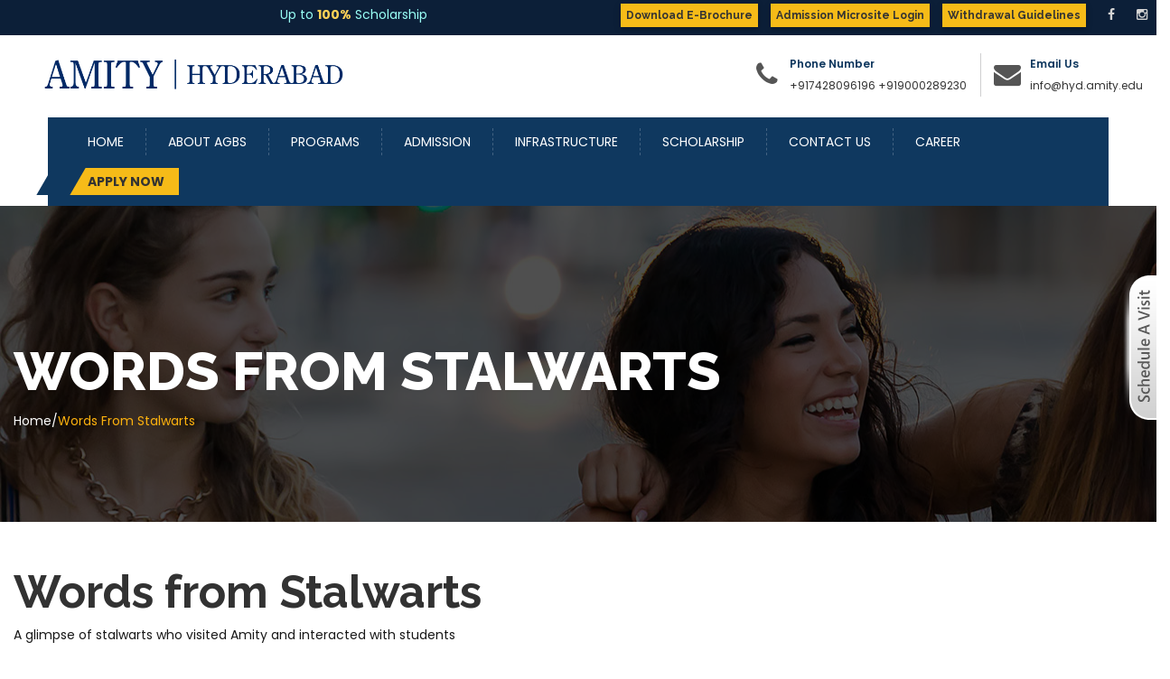

--- FILE ---
content_type: text/html; charset=utf-8
request_url: http://hyderabad.agbs.in/words-from-stalwarts.aspx
body_size: 9590
content:


<!DOCTYPE html>

<html>
<head >
     <meta charset="utf-8" />
        <meta http-equiv="X-UA-Compatible" content="IE=edge" />
        <meta name="viewport" content="width=device-width, initial-scale=1" />
        <title>AMITY GLOBAL BUSINESS SCHOOL</title>
        <!-- Favicone Icon -->
        <link rel="shortcut icon" type="image/x-icon" href="assets/images/favicon.png" />
        <link href="https://fonts.googleapis.com/css?family=Raleway:300,400,600,700,800%7CLato:300,400,700" rel="stylesheet" type="text/css" />
        <link href="assets/css/bootstrap.css" rel="stylesheet" type="text/css" />
        <link href="assets/css/font-awesome.css" rel="stylesheet" type="text/css" />
        <link href="assets/css/ionicons.css" rel="stylesheet" type="text/css" />
        <!--Light box-->
        <link href="assets/css/jquery.fancybox.css" rel="stylesheet" type="text/css" />
        <!-- carousel -->
        <!-- PrettyPhoto Popup -->
        <link href="assets/css/prettyPhoto.css" rel="stylesheet" />
        <link href="assets/css/plugin/owl.carousel.css" rel="stylesheet" type="text/css" />
        <!--Main Slider-->
        <link href="assets/css/settings.css" type="text/css" rel="stylesheet" media="screen" />
        <link href="assets/css/layers.css" type="text/css" rel="stylesheet" media="screen" />
        <link href="assets/css/style.css" rel="stylesheet" />
        <link href="assets/css/bootsnav.css" rel="stylesheet" />
        <link href="assets/css/index1.css" rel="stylesheet" />
        <link rel="preconnect" href="https://fonts.gstatic.com" />
        <link href="https://fonts.googleapis.com/css2?family=Lato:wght@100;300;400;700&family=Montserrat:wght@100;200;300;400;500;600&family=Open+Sans:wght@300;400;600;700&family=Poppins:wght@100;200;300;400;500;600;700&family=Raleway:ital,wght@0,100;0,400;0,500;0,600;1,200&family=Roboto:wght@100;400;500;700&family=Source+Sans+Pro:wght@200;300;400;700&display=swap"
            rel="stylesheet"/>

  
<!-- Google Tag Manager -->
<script>(function(w,d,s,l,i){w[l]=w[l]||[];w[l].push({'gtm.start':
new Date().getTime(),event:'gtm.js'});var f=d.getElementsByTagName(s)[0],
j=d.createElement(s),dl=l!='dataLayer'?'&l='+l:'';j.async=true;j.src=
'https://www.googletagmanager.com/gtm.js?id='+i+dl;f.parentNode.insertBefore(j,f);
})(window,document,'script','dataLayer','GTM-TWWFGJWT');</script>
<!-- End Google Tag Manager -->


</head>
<body>
    <!-- Google Tag Manager (noscript) -->
<noscript><iframe src="https://www.googletagmanager.com/ns.html?id=GTM-TWWFGJWT"
height="0" width="0" style="display:none;visibility:hidden"></iframe></noscript>
<!-- End Google Tag Manager (noscript) -->

    <form method="post" action="./words-from-stalwarts.aspx" onsubmit="javascript:return WebForm_OnSubmit();" id="form1">
<div class="aspNetHidden">
<input type="hidden" name="__EVENTTARGET" id="__EVENTTARGET" value="" />
<input type="hidden" name="__EVENTARGUMENT" id="__EVENTARGUMENT" value="" />
<input type="hidden" name="__VIEWSTATE" id="__VIEWSTATE" value="/[base64]/yKvDli7zFOmt4fTQzUSjndCvhw4PeWW8xO6jZt" />
</div>

<script type="text/javascript">
//<![CDATA[
var theForm = document.forms['form1'];
if (!theForm) {
    theForm = document.form1;
}
function __doPostBack(eventTarget, eventArgument) {
    if (!theForm.onsubmit || (theForm.onsubmit() != false)) {
        theForm.__EVENTTARGET.value = eventTarget;
        theForm.__EVENTARGUMENT.value = eventArgument;
        theForm.submit();
    }
}
//]]>
</script>


<script src="/WebResource.axd?d=mFMspIUlzXjD3hpIZfndY5cbgpsDJLqaQldWWVTbhGkuW9ppzitzmwP_4A6VDz7_f5l1CEVkHM_droHt99g2n_z1WEAbRfgMDX2FZUSTAp01&amp;t=638901734248157332" type="text/javascript"></script>


<script src="/WebResource.axd?d=CSxYnCCT1btKdU7Z85TigDUHCQtF1erRE9QidXW30fjQrqE8KE1usLLk-Q87gNTUftIAdEIO3vF-1xblfF5eRIJ512LUj5Py6cw-4s5ojVA1&amp;t=638901734248157332" type="text/javascript"></script>
<script type="text/javascript">
//<![CDATA[
function WebForm_OnSubmit() {
if (typeof(ValidatorOnSubmit) == "function" && ValidatorOnSubmit() == false) return false;
return true;
}
//]]>
</script>

<div class="aspNetHidden">

	<input type="hidden" name="__VIEWSTATEGENERATOR" id="__VIEWSTATEGENERATOR" value="3BE43909" />
	<input type="hidden" name="__EVENTVALIDATION" id="__EVENTVALIDATION" value="/wEdAAvsD45zdWLdZb/zIeUDmUFoOTeh5c3l7JTZ2VlMwDmak+IkJgXpI5+tkcls+OT2akw060hbm5jLcF1pS2BrNLduhZDqjJ47llsb+IB/TYa7pilqqXvsLd62im2UI8yvrrrNMoUipw7zUCBAr8xo/stZfZSSD6mOW+4/UgvA+QQvVbwbJO8QQyoGkPhCceKcWXvmJyIG+8Uhds0eo5mf3ZfipPehAxv8JhqEuowssqO9+6KVskvE57kbQqyu3Ta1BXV2iJMbSXX4AXZ9teqD7ztW" />
</div>
          

      <header class="header__block">
            <div class="top-part__block ptb-10">
                <div class="container">
                    <div class="row">
                        <div class="col-sm-6">
						     <marquee><p style="color: #99fff6;">Up to <span style="color: #ffd257; font-weight: 700;">100%</span> Scholarship</p></marquee>                            
                        </div>
                        <div class="col-sm-6">
                            <div class="social-link__block text-right">                                
								<!--<a href="https://twitter.com/HYDERABADagbs" target="_blank"><i class="fa fa-twitter"></i></a>
								<a href="https://www.pinterest.com/agbsHYDERABAD/" target="_blank"><i class="fa fa-pinterest"></i></a>								
								<a href="https://www.youtube.com/channel/UCzzwjtsAa-8gmh39CaCAk0Q" target="_blank"><i class="fa fa-youtube"></i></a>-->
								<button class="top_manu_btn mb-desktop"><a href="applynow.aspx">APPLY NOW 2024</a></button>
								<button class="top_manu_btn mb-none"><a href="https://HYDERABAD.agbs.in/brochure.pdf" target="_blank">Download E-Brochure</a></button>
								<button class="top_manu_btn"><a href="https://agbs.in/agbslogin.asp">Admission Microsite Login</a></button>
                                <button class="top_manu_btn"><a href="withdrawal-guidelines.aspx">Withdrawal Guidelines</a></button>
								<a href="https://www.facebook.com/agbsHYDERABAD/" class=" mb-none" target="_blank"><i class="fa fa-facebook"></i></a>
								<a href="https://www.instagram.com/agbsHYDERABAD" class=" mb-none" target="_blank"><i class="fa fa-instagram"></i></a>
                            </div>
                        </div>
                    </div>
                </div>
            </div>
            <div class="middel-part__block">
            <div class="middel-part__block ptb-20">
                <div class="container">
                    <div class="row">
                        <div class="col-md-4 mb-none">
                            <div class="logo">
                                <a href="Default.aspx">
                                    <img src="assets/images/logo.png" alt="Logo" />
                                </a>
                            </div>
                        </div>
                        <div class="col-md-8 col-12 mb-color">
                            <div class="top-info__block text-right">
                                <ul>
                                     

                                    <!--<li>
                                        <i class="fa fa-map-marker"></i>
                                       <p>Address<span>HYDERABAD- 360051 (Gujarat)</span></p>
                                    </li>-->
                                    <li>
                                        <i class="fa fa-phone"></i>
                                        <p><small class="mb-none">Phone Number</small><span><a href="tel:917428096196">+917428096196</a>

                                            <a href="tel:+919000289230">+919000289230</a>
                                                       </span></p>
                                    </li>
                                    <li>
                                        <i class="fa fa-envelope"></i>
                                       
                                        <p><small class="mb-none">Email Us</small><span><a href="mailto: info@hyd.amity.edu"> info@hyd.amity.edu </a></span></p>
                                    </li>
                                        
                                </ul>
                            </div>
                        </div>
                    </div>
                </div>
            </div>
            <div class="navgation__block stricky-header__top">
                <div class="container">
                    <div class="row">
                        <div class="col-md-12">
                            <div class="main-menu__block">
                                <div class="navbar-header">
                                    <button type="button" class="navbar-toggle collapsed" data-toggle="collapse" data-target="#bs-example-navbar-collapse-1" aria-expanded="false">
                                        <span class="sr-only">Toggle navigation</span>
                                        <span class="icon-bar"></span>
                                        <span class="icon-bar"></span>
                                        <span class="icon-bar"></span>
                                    </button>
                                    <a class="navbar-brand visible-xs" href="Default.aspx">
                                        <img src="assets/images/logo.png" alt="" />
                                    </a>
                                </div>

                                <!--===Navigation===-->
                                <div class="collapse navbar-collapse" id="bs-example-navbar-collapse-1">
                                    <ul class="nav navbar-nav mobile-menu">
                                        <li>
                                            <a href="Default.aspx">Home</a>
                                        </li>
                                        <li>
                                            <a href="#">About AGBS</a> <span class="submenu-button"></span>
                                            <ul class="dropdown-menu">
                                                <li><a href="thebschool.aspx">The B School</a></li>
                                                <li><a href="academia.aspx">Academia</a></li>
                                                <li><a href="faculty.aspx">Faculty</a></li>
                                                
                                                <li><a href="testimonials.aspx">Student Testimonial</a></li>
                                                <li><a href="beyond-academics.aspx">Beyond Academics</a></li>
                                                <li><a href="top-placement.aspx">Top Placement</a></li>
                                                <li><a href="words-from-stalwarts.aspx">Words From Stalwarts</a></li>
                                            </ul>
                                        </li>
                                        <li>
                                            <a href="javascript:avoid(0);">Programs</a> <span class="submenu-button"></span>
                                            <ul class="dropdown-menu">
                                                <li><a href="course-detailsmba.aspx">PGPM+MBA (2 YEARS)</a></li>
                                                <li><a href="course-detailsbba.aspx">GPBA+BBA (3 YEARS)</a></li>
                                            </ul>
                                        </li>

                                        <li>
                                            <a href="javascript:avoid(0);">Admission</a> <span class="submenu-button"></span>
                                            <ul class="dropdown-menu">
                                                <!--<li><a href="how-to-apply.aspx">How to Apply</a></li>-->
                                                <li><a href="gdpi.aspx">GDPI</a></li>
                                                <li><a href="education-loan.aspx">Education Loan</a></li>
                                              <li><a href="https://agbs.in/agbslogin.asp">Admission Microsite</a></li>
                                            </ul>
                                        </li>
                                        <li>
                                            <a href="infrastructure.aspx">Infrastructure </a>
                                        </li>
                                        <li>
                                            <a href="Scholarship.aspx">Scholarship</a>
                                        </li>
                                        <li>
                                            <a href="contact.aspx">Contact Us</a>
                                        </li>
                                        <li>
                                            <a href="Career.aspx">Career</a>
                                        </li>
                                        <li><a class="custom_btn__block" href="applynow.aspx">APPLY NOW</a></li>
                                    </ul>
                                </div>
                            </div>
                        </div>
                    </div>
                </div>
            </div>
        </header>

 
  <!--<div class="rows top_updates" style="background: #002d5d; padding: 0px 0;    padding-top: 2px;">
    <marquee>
        	  
	
    </marquee>
</div>-->

    
  

<style>
.modalbtn {
    background: url(assets/images/request-quote.png) no-repeat;
    margin-top: 90px;
    height: 164px;
    position: fixed;
    right: 0;
    top: 212px;
    width: 40px;
    z-index: 99;
	box-shadow: none;
}
.modal-body{
    background: #0f385f;
}
</style>

<!-- Trigger the modal with a button -->
<button type="button" class="modalbtn" data-toggle="modal" data-target="#myModal"></button>

<!-- Modal -->
<div id="myModal" class="modal fade" role="dialog">
    <div class="modal-dialog">
        <!-- Modal content-->
        <div class="modal-content">
            <div class="modal-body">
                <div class="appointment1 bg-color">
                    <div class="light-color">
                        <h3 class="text-center color-white">Register Now</h3>

                        <div class="form-field-wrapper form-full">
                            <input name="ctl00$EnquiryForm$txtName" type="text" id="EnquiryForm_txtName" class="input-sm form-full error" placeholder="Enter Name" onBlur="javaScript: if (this.value==&#39;Name&#39;) {this.value=&#39;&#39;;}" onClick="javaScript: if (this.value==&#39;Name&#39;) {this.value=&#39;&#39;;}" />
                            <span id="EnquiryForm_RFVName" style="display:none;"></span>
                     
                        <span id="EnquiryForm_RegularExpressionValidator2" style="visibility:hidden;">Only Alphabets are allowed</span>    
                     
                            </div>
                        <div class="form-field-wrapper form-full">
                            <input name="ctl00$EnquiryForm$txtEmail" type="text" id="EnquiryForm_txtEmail" class="input-sm form-full error" placeholder="Enter Email" />
                            <span id="EnquiryForm_RFVEmail" style="display:none;"></span>

                            <span id="EnquiryForm_REVEmail" style="display:none;"></span>
                        </div>
                        <div class="form-field-wrapper form-full">
                            <input name="ctl00$EnquiryForm$txtMobile" type="text" maxlength="10" id="EnquiryForm_txtMobile" class="input-sm form-full error" placeholder="Enter Mobile" onBlur="javaScript: if (this.value==&#39;Mobile&#39;) {this.value=&#39;&#39;;}" onClick="javaScript: if (this.value==&#39;Mobile&#39;) {this.value=&#39;&#39;;}" />
                            <span id="EnquiryForm_RFVMobile" style="display:none;"></span>

                            <span id="EnquiryForm_regexpmobile" style="display:none;"></span>
                        </div>
                        <div class="form-field-wrapper form-full">
                            <select name="ctl00$EnquiryForm$ddlProgram" id="EnquiryForm_ddlProgram" class="form-control">
	<option value="064">GDBA + BBA (3 Years)</option>
	<option value="019">PGPM + MBA (2 Years)</option>
	<option selected="selected" value="0">--Program Interested In--</option>

</select>
                            <span id="EnquiryForm_RFVProgram" style="display:none;"></span>
                        </div>
                        <div class="form-field-wrapper form-full">
                            <textarea name="ctl00$EnquiryForm$txtMessage" rows="2" cols="20" id="EnquiryForm_txtMessage" class="form-control" placeholder="Message" onBlur="javaScript: if (this.value==&#39;Message&#39;) {this.value=&#39;&#39;;}" onClick="javaScript: if (this.value==&#39;Message&#39;) {this.value=&#39;&#39;;}" style="width:100%;">
</textarea>
                            <span id="EnquiryForm_RFVMessage" style="display:none;"></span>
                      <span id="EnquiryForm_tRFVCHessage" style="visibility:hidden;">Only Alphabets are allowed</span>    
                        
                            </div>

                           
                        	<div class="form-field-wrapper form-full">
                                <span id="EnquiryForm_lblCaptcha" style="font-style:italic;width:120px;height:30px; text-align: center; font-weight:bold;font-size:14px; text-decoration:none;background-color:#FFCC00;color:#333333;border-radius: 4px;padding-top:6px;padding-left:6px;padding-right:6px; padding-bottom:6px;background-repeat:no-repeat; background-position:center;vertical-align:baseline;">QDHQUV</span>

							<input name="ctl00$EnquiryForm$txtCaptcha" type="text" id="EnquiryForm_txtCaptcha" class="input-sm form-full error" placeholder="Please enter captcha !" />
							<span id="EnquiryForm_RFVCaptcha" style="display:none;"></span>

										</div>


                        <div class="form-field-wrapper mt-10 w-100 text-center" style="width: 100%;">
                            <input type="hidden" name="ctl00$EnquiryForm$HiddenField1" id="EnquiryForm_HiddenField1" />
                            <input type="submit" name="ctl00$EnquiryForm$btnSubmit" value="Submit" onclick="javascript:WebForm_DoPostBackWithOptions(new WebForm_PostBackOptions(&quot;ctl00$EnquiryForm$btnSubmit&quot;, &quot;&quot;, true, &quot;VGClaim&quot;, &quot;&quot;, false, false))" id="EnquiryForm_btnSubmit" class="btn-text" />
                            <div id="EnquiryForm_VSClaim" style="display:none;">

</div>
                        </div>
                    </div>
                </div>
            </div>
        </div>
    </div>
</div>

        <div>
        
         <link rel="canonical" href="http://hyderabad.agbs.in/words-from-stalwarts.aspx"/>
       <!-- Intro Section -->
        <section class="inner-intro padding bg-img1 overlay-dark light-color">
            <div class="container">
                <div class="row title">
                    <h1>Words From Stalwarts</h1>
                    <div class="page-breadcrumb"><a>Home</a>/<span>Words From Stalwarts</span></div>
                </div>
            </div>
        </section>
        <section class="inner-page about_section indust_section"  style="padding: 50px 0px;">
            <div class="inner-hadding">
                <div class="container">
                    <h1>Words from Stalwarts</h1>
                </div>
            </div>

            <section>
                <div class="container">
                    <div class="row pt-0">
                        <div class="col-sm-12 col-md-12 col-lg-12 col-xl-12">
                            <p class="tag_line_bold">A glimpse of stalwarts who visited Amity and interacted with students</p>
                        </div>
                    </div>
                </div>

                <div class="container mt-5 mb-5 pb-3">
                    <div class="">
                        <div class="row no-gutters boder_bot">
                            <div class="col-md-6 col-md-6 col-lg-6 col-xl-6">
                                <img src="assets/images/abdul_kalam.jpg" class="img-fluid" />
                            </div>
                            <div class="col-md-6 col-md-6 col-lg-6 col-xl-6">
                                <div class="stalwarts_box">
                                    <div class="text_text">It is a reality that Amity will produce the leaders of tomorrow who will not only shape the future of India but that of the world as well.</div>

                                    <div class="text_text pt-4"><span>Dr. APJ Abdul Kalam</span></div>
                                    <p class="pt-3">Hon'ble Former President of India</p>
                                </div>
                            </div>
                        </div>

                        <div class="row no-gutters boder_bot pt-5">
                            <div class="col-md-6 col-md-6 col-lg-6 col-xl-6">
                                <div class="stalwarts_box">
                                    <div class="text_text">Students at Amity are indeed some of the most enthusiastic and enterprising of the lot that I have come across.</div>

                                    <div class="text_text pt-4"><span>Nobel Laureate Professor Sir Harry Kroto, FRS</span></div>
                                    <p class="pt-3">Francis Eppes Professor in the Department of Chemistry and Biochemistry at Florida State University, USA</p>
                                </div>
                            </div>

                            <div class="col-md-6 col-md-6 col-lg-6 col-xl-6 pr-0 pb-0 mr-0 mb-0">
                                <img src="assets/images/kroto.jpg" class="img-fluid" />
                            </div>
                        </div>

                        <div class="row no-gutters boder_bot pt-5">
                            <div class="col-md-6 col-md-6 col-lg-6 col-xl-6 pr-0 pb-0 mr-0 mb-0">
                                <img src="assets/images/kroto2.jpg" class="img-fluid" />
                            </div>

                            <div class="col-md-6 col-md-6 col-lg-6 col-xl-6">
                                <div class="stalwarts_box">
                                    <div class="text_text">A talk with an Amitian sets you thinking. It surprises you how such young minds are propelled to think differently. They pave the way for innovative ideas!</div>

                                    <div class="text_text pt-4"><span>Dr. Edward De Bono</span></div>
                                    <p class="pt-3">Lateral Thinking Guru</p>
                                </div>
                            </div>
                        </div>

                        <div class="row no-gutters boder_bot pt-5">
                            <div class="col-md-6 col-md-6 col-lg-6 col-xl-6">
                                <div class="stalwarts_box">
                                    <div class="text_text">Amity always amazes you with its enthusiastic and intelligent student community imbued to the core with values and ethics.</div>

                                    <div class="text_text pt-4"><span>Prof. Werner Arber</span></div>
                                    <p class="pt-3">Nobel Laureate &amp; Honorary Professor of Biotechnology at Amity University</p>
                                </div>
                            </div>

                            <div class="col-md-6 col-md-6 col-lg-6 col-xl-6 pr-0 pb-0 mr-0 mb-0">
                                <img src="assets/images/werner.jpg" class="img-fluid" />
                            </div>
                        </div>
                    </div>
                </div>
            </section>
        </section>



    </div>
    
<script type="text/javascript">
//<![CDATA[
var Page_ValidationSummaries =  new Array(document.getElementById("EnquiryForm_VSClaim"));
var Page_Validators =  new Array(document.getElementById("EnquiryForm_RFVName"), document.getElementById("EnquiryForm_RegularExpressionValidator2"), document.getElementById("EnquiryForm_RFVEmail"), document.getElementById("EnquiryForm_REVEmail"), document.getElementById("EnquiryForm_RFVMobile"), document.getElementById("EnquiryForm_regexpmobile"), document.getElementById("EnquiryForm_RFVProgram"), document.getElementById("EnquiryForm_RFVMessage"), document.getElementById("EnquiryForm_tRFVCHessage"), document.getElementById("EnquiryForm_RFVCaptcha"));
//]]>
</script>

<script type="text/javascript">
//<![CDATA[
var EnquiryForm_RFVName = document.all ? document.all["EnquiryForm_RFVName"] : document.getElementById("EnquiryForm_RFVName");
EnquiryForm_RFVName.controltovalidate = "EnquiryForm_txtName";
EnquiryForm_RFVName.errormessage = "Please enter your Name!";
EnquiryForm_RFVName.display = "None";
EnquiryForm_RFVName.validationGroup = "VGClaim";
EnquiryForm_RFVName.evaluationfunction = "RequiredFieldValidatorEvaluateIsValid";
EnquiryForm_RFVName.initialvalue = "";
var EnquiryForm_RegularExpressionValidator2 = document.all ? document.all["EnquiryForm_RegularExpressionValidator2"] : document.getElementById("EnquiryForm_RegularExpressionValidator2");
EnquiryForm_RegularExpressionValidator2.controltovalidate = "EnquiryForm_txtName";
EnquiryForm_RegularExpressionValidator2.errormessage = "Only Alphabets are allowed";
EnquiryForm_RegularExpressionValidator2.validationGroup = "VGClaim";
EnquiryForm_RegularExpressionValidator2.evaluationfunction = "RegularExpressionValidatorEvaluateIsValid";
EnquiryForm_RegularExpressionValidator2.validationexpression = "[a-zA-Z ]*$";
var EnquiryForm_RFVEmail = document.all ? document.all["EnquiryForm_RFVEmail"] : document.getElementById("EnquiryForm_RFVEmail");
EnquiryForm_RFVEmail.controltovalidate = "EnquiryForm_txtEmail";
EnquiryForm_RFVEmail.errormessage = "Please enter your Email-Id!";
EnquiryForm_RFVEmail.display = "None";
EnquiryForm_RFVEmail.validationGroup = "VGClaim";
EnquiryForm_RFVEmail.evaluationfunction = "RequiredFieldValidatorEvaluateIsValid";
EnquiryForm_RFVEmail.initialvalue = "";
var EnquiryForm_REVEmail = document.all ? document.all["EnquiryForm_REVEmail"] : document.getElementById("EnquiryForm_REVEmail");
EnquiryForm_REVEmail.controltovalidate = "EnquiryForm_txtEmail";
EnquiryForm_REVEmail.errormessage = "Invalid email!";
EnquiryForm_REVEmail.display = "None";
EnquiryForm_REVEmail.validationGroup = "VGClaim";
EnquiryForm_REVEmail.evaluationfunction = "RegularExpressionValidatorEvaluateIsValid";
EnquiryForm_REVEmail.validationexpression = "\\w+([-+.\']\\w+)*@\\w+([-.]\\w+)*\\.\\w+([-.]\\w+)*";
var EnquiryForm_RFVMobile = document.all ? document.all["EnquiryForm_RFVMobile"] : document.getElementById("EnquiryForm_RFVMobile");
EnquiryForm_RFVMobile.controltovalidate = "EnquiryForm_txtMobile";
EnquiryForm_RFVMobile.errormessage = "Please enter your Mobile No.!";
EnquiryForm_RFVMobile.display = "None";
EnquiryForm_RFVMobile.validationGroup = "VGClaim";
EnquiryForm_RFVMobile.evaluationfunction = "RequiredFieldValidatorEvaluateIsValid";
EnquiryForm_RFVMobile.initialvalue = "";
var EnquiryForm_regexpmobile = document.all ? document.all["EnquiryForm_regexpmobile"] : document.getElementById("EnquiryForm_regexpmobile");
EnquiryForm_regexpmobile.controltovalidate = "EnquiryForm_txtMobile";
EnquiryForm_regexpmobile.errormessage = "Please Enter 10 Digit Mobile Number !";
EnquiryForm_regexpmobile.display = "None";
EnquiryForm_regexpmobile.validationGroup = "VGClaim";
EnquiryForm_regexpmobile.evaluationfunction = "RegularExpressionValidatorEvaluateIsValid";
EnquiryForm_regexpmobile.validationexpression = "\\d{10}";
var EnquiryForm_RFVProgram = document.all ? document.all["EnquiryForm_RFVProgram"] : document.getElementById("EnquiryForm_RFVProgram");
EnquiryForm_RFVProgram.controltovalidate = "EnquiryForm_ddlProgram";
EnquiryForm_RFVProgram.errormessage = "Please select program!";
EnquiryForm_RFVProgram.display = "None";
EnquiryForm_RFVProgram.validationGroup = "VGClaim";
EnquiryForm_RFVProgram.evaluationfunction = "RequiredFieldValidatorEvaluateIsValid";
EnquiryForm_RFVProgram.initialvalue = "0";
var EnquiryForm_RFVMessage = document.all ? document.all["EnquiryForm_RFVMessage"] : document.getElementById("EnquiryForm_RFVMessage");
EnquiryForm_RFVMessage.controltovalidate = "EnquiryForm_txtMessage";
EnquiryForm_RFVMessage.errormessage = "Please enter Message!";
EnquiryForm_RFVMessage.display = "None";
EnquiryForm_RFVMessage.validationGroup = "VGClaim";
EnquiryForm_RFVMessage.evaluationfunction = "RequiredFieldValidatorEvaluateIsValid";
EnquiryForm_RFVMessage.initialvalue = "";
var EnquiryForm_tRFVCHessage = document.all ? document.all["EnquiryForm_tRFVCHessage"] : document.getElementById("EnquiryForm_tRFVCHessage");
EnquiryForm_tRFVCHessage.controltovalidate = "EnquiryForm_txtMessage";
EnquiryForm_tRFVCHessage.errormessage = "Only Alphabets are allowed";
EnquiryForm_tRFVCHessage.validationGroup = "VGClaim";
EnquiryForm_tRFVCHessage.evaluationfunction = "RegularExpressionValidatorEvaluateIsValid";
EnquiryForm_tRFVCHessage.validationexpression = "[a-zA-Z ]*$";
var EnquiryForm_RFVCaptcha = document.all ? document.all["EnquiryForm_RFVCaptcha"] : document.getElementById("EnquiryForm_RFVCaptcha");
EnquiryForm_RFVCaptcha.controltovalidate = "EnquiryForm_txtCaptcha";
EnquiryForm_RFVCaptcha.errormessage = "Please enter Captcha !";
EnquiryForm_RFVCaptcha.display = "None";
EnquiryForm_RFVCaptcha.validationGroup = "VGClaim";
EnquiryForm_RFVCaptcha.evaluationfunction = "RequiredFieldValidatorEvaluateIsValid";
EnquiryForm_RFVCaptcha.initialvalue = "";
var EnquiryForm_VSClaim = document.all ? document.all["EnquiryForm_VSClaim"] : document.getElementById("EnquiryForm_VSClaim");
EnquiryForm_VSClaim.showmessagebox = "True";
EnquiryForm_VSClaim.showsummary = "False";
EnquiryForm_VSClaim.validationGroup = "VGClaim";
//]]>
</script>


<script type="text/javascript">
//<![CDATA[

var Page_ValidationActive = false;
if (typeof(ValidatorOnLoad) == "function") {
    ValidatorOnLoad();
}

function ValidatorOnSubmit() {
    if (Page_ValidationActive) {
        return ValidatorCommonOnSubmit();
    }
    else {
        return true;
    }
}
        //]]>
</script>
</form>
    
       <!-- Site Wraper End -->
        <script src="https://ajax.googleapis.com/ajax/libs/jquery/3.5.1/jquery.min.js"></script>
        <!-- Easing Effect Js -->
        <script src="assets/js/plugin/jquery.easing.js" type="text/javascript"></script>
        <!-- bootstrap Js -->
        <script src="assets/js/bootstrap.min.js" type="text/javascript"></script>
        <!-- fancybox Js -->
        <script src="assets/js/jquery.mousewheel-3.0.6.pack.js" type="text/javascript"></script>
        <script src="assets/js/jquery.fancybox.pack.js" type="text/javascript"></script>
        <!-- carousel Js -->
        <script src="assets/js/plugin/owl.carousel.js" type="text/javascript"></script>
        <!-- imagesloaded Js -->
        <script src="assets/js/imagesloaded.pkgd.min.js" type="text/javascript"></script>
        <!-- masonry,isotope Effect Js -->
        <script src="assets/js/imagesloaded.pkgd.min.js" type="text/javascript"></script>
        <script src="assets/js/isotope.pkgd.min.js" type="text/javascript"></script>
        <script src="assets/js/masonry.pkgd.min.js" type="text/javascript"></script>
        <script src="assets/js/jquery.appear.js" type="text/javascript"></script>
        <!-- Height Js -->
        <script src="assets/js/jquery.matchHeight-min.js" type="text/javascript"></script>
        <!-- parallax Js -->
        <script src="assets/js/jquery.parallax-1.1.3.js" type="text/javascript"></script>
        <!-- revolution Js -->
        <script type="text/javascript" src="assets/js/jquery.themepunch.tools.min.js"></script>
        <script type="text/javascript" src="assets/js/jquery.themepunch.revolution.min.js"></script>
        <script type="text/javascript" src="assets/extensions/revolution.extension.slideanims.min.js"></script>
        <script type="text/javascript" src="assets/extensions/revolution.extension.layeranimation.min.js"></script>
        <script type="text/javascript" src="assets/extensions/revolution.extension.navigation.min.js"></script>
        <script type="text/javascript" src="assets/extensions/revolution.extension.parallax.min.js"></script>
        <script type="text/javascript" src="assets/js/jquery.revolution.js"></script>
        <!-- custom Js -->
        <script src="assets/js/custom.js" type="text/javascript"></script>
        <script src="https://cdnjs.cloudflare.com/ajax/libs/slick-carousel/1.6.0/slick.js"></script>
    <script src="https://cdn.jsdelivr.net/npm/@fancyapps/fancybox@3.5.6/dist/jquery.fancybox.min.js"></script>
        <script type="text/javascript">
        	$(document).ready(function(){
			    $('.customer-logos').slick({
			        slidesToShow: 6,
			        slidesToScroll: 1,
			        autoplay: true,
			        autoplaySpeed: 1500,
			        arrows: false,
			        dots: false,
			        pauseOnHover: false,
			        responsive: [{
			            breakpoint: 768,
			            settings: {
			                slidesToShow: 3
			            }
			        }, {
			            breakpoint: 520,
			            settings: {
			                slidesToShow: 2
			            }
			        }]
			    });
			});
			$(document).ready(function(){
			    $('.customer-logos2').slick({
			        slidesToShow: 4,
			        slidesToScroll: 1,
			        autoplay: true,
			        autoplaySpeed: 1500,
			        arrows: false,
			        dots: false,
			        pauseOnHover: true,
			        responsive: [{
			            breakpoint: 768,
			            settings: {
			                slidesToShow: 3
			            }
			        }, {
			            breakpoint: 520,
			            settings: {
			                slidesToShow: 1
			            }
			        }]
			    });
			});
        </script>
    <script>
        $(document).ready(function(){
          $("#quote-link").click(function(){
            $("#quote-content").toggle();
          });
        });
        </script>
    <script type="text/javascript">
	$(document).ready(function() {
		$(".fancybox").fancybox();
	});
</script>



    </body>
</html>


--- FILE ---
content_type: text/css
request_url: http://hyderabad.agbs.in/assets/css/bootsnav.css
body_size: 5557
content:
/* Navbar
=================================*/
nav.navbar.bootsnav {
    margin-bottom: 0;
    -moz-border-radius: 0px;
    -webkit-border-radius: 0px;
    -o-border-radius: 0px;
    border-radius: 0px;
    background-color: #fff;
    border: none;
    border-bottom: solid 1px #e0e0e0;
    z-index: 9;
}

nav.navbar.bootsnav ul.nav > li > a {
    color: #6f6f6f;
    background-color: transparent;
    outline: none;
    margin-bottom: -2px;
}

nav.navbar.bootsnav ul.nav li.megamenu-fw > a:hover,
nav.navbar.bootsnav ul.nav li.megamenu-fw > a:focus,
nav.navbar.bootsnav ul.nav li.active > a:hover,
nav.navbar.bootsnav ul.nav li.active > a:focus,
nav.navbar.bootsnav ul.nav li.active > a {
    background-color: transparent;
}

nav.navbar.bootsnav .navbar-toggle {
    background-color: #fff;
    border: none;
    padding: 0;
    font-size: 18px;
    position: relative;
    top: 5px;
}

nav.navbar.bootsnav ul.nav .dropdown-menu .dropdown-menu {
    top: 0;
    left: 100%;
}

nav.navbar.bootsnav ul.nav ul.dropdown-menu > li > a {
    white-space: normal;
}

ul.menu-col {
    padding: 0;
    margin: 0;
    list-style: none;
}

ul.menu-col li a {
    color: #6f6f6f;
}

ul.menu-col li a:hover,
ul.menu-col li a:focus {
    text-decoration: none;
}
.nav > li > a:hover,
.nav > li > a:focus {
    background-color: none;
}

/* Navbar Sticky
=================================*/
.stricky {
    position: fixed;
    width: 100%;
    z-index: 999;
    top: 0;
}
.navgation__block.stricky {
    background: #0f385f;
}

/* Navbar Responsive
=================================*/
@media (min-width: 1024px) and (max-width: 1400px) {
    body.wrap-nav-sidebar .wrapper .container {
        width: 100%;
        padding-left: 30px;
        padding-right: 30px;
    }
}

@media (min-width: 1024px) {
    /* General Navbar
    =================================*/
    nav.navbar.bootsnav ul.nav .dropdown-menu .dropdown-menu {
        margin-top: -2px;
    }

    nav.navbar.bootsnav ul.nav.navbar-right .dropdown-menu .dropdown-menu {
        left: -200px;
    }

    nav.navbar.bootsnav ul.nav > li > a {
        padding: 30px 15px;
        font-weight: 600;
    }

    nav.navbar.bootsnav ul.nav > li.dropdown > a.dropdown-toggle:after {
        font-family: "FontAwesome";
        content: "\f0d7";
        margin-left: 5px;
        margin-top: 2px;
    }

    nav.navbar.bootsnav li.dropdown ul.dropdown-menu {
        -moz-box-shadow: 0px 0px 0px;
        -webkit-box-shadow: 0px 0px 0px;
        -o-box-shadow: 0px 0px 0px;
        box-shadow: 0px 0px 0px;
        -moz-border-radius: 0px;
        -webkit-border-radius: 0px;
        -o-border-radius: 0px;
        border-radius: 0px;
        padding: 0;
        width: 200px;
        background: #fff;
        border: solid 1px #e0e0e0;
        border-top: solid 5px;
    }

    nav.navbar.bootsnav li.dropdown ul.dropdown-menu > li a:hover,
    nav.navbar.bootsnav li.dropdown ul.dropdown-menu > li a:hover {
        background-color: transparent;
    }

    nav.navbar.bootsnav li.dropdown ul.dropdown-menu > li > a {
        padding: 10px 15px;
        border-bottom: solid 1px #eee;
        color: #6f6f6f;
    }

    nav.navbar.bootsnav li.dropdown ul.dropdown-menu > li:last-child > a {
        border-bottom: none;
    }

    nav.navbar.bootsnav ul.navbar-right li.dropdown ul.dropdown-menu li a {
        text-align: right;
    }

    nav.navbar.bootsnav li.dropdown ul.dropdown-menu li.dropdown > a.dropdown-toggle:before {
        font-family: "FontAwesome";
        float: right;
        content: "\f105";
        margin-top: 0;
    }

    nav.navbar.bootsnav ul.navbar-right li.dropdown ul.dropdown-menu li.dropdown > a.dropdown-toggle:before {
        font-family: "FontAwesome";
        float: left;
        content: "\f104";
        margin-top: 0;
    }

    nav.navbar.bootsnav li.dropdown ul.dropdown-menu ul.dropdown-menu {
        top: -3px;
    }

    nav.navbar.bootsnav ul.dropdown-menu.megamenu-content {
        padding: 0 15px !important;
    }

    nav.navbar.bootsnav ul.dropdown-menu.megamenu-content > li {
        padding: 25px 0 20px;
    }

    nav.navbar.bootsnav ul.dropdown-menu.megamenu-content.tabbed {
        padding: 0;
    }

    nav.navbar.bootsnav ul.dropdown-menu.megamenu-content.tabbed > li {
        padding: 0;
    }

    nav.navbar.bootsnav ul.dropdown-menu.megamenu-content .col-menu {
        padding: 0 30px;
        margin: 0 -0.5px;
        border-left: solid 1px #f0f0f0;
        border-right: solid 1px #f0f0f0;
    }

    nav.navbar.bootsnav ul.dropdown-menu.megamenu-content .col-menu:first-child {
        border-left: none;
    }

    nav.navbar.bootsnav ul.dropdown-menu.megamenu-content .col-menu:last-child {
        border-right: none;
    }

    nav.navbar.bootsnav ul.dropdown-menu.megamenu-content .content {
        display: none;
    }

    nav.navbar.bootsnav ul.dropdown-menu.megamenu-content .content ul.menu-col li a {
        text-align: left;
        padding: 5px 0;
        display: block;
        width: 100%;
        margin-bottom: 0;
        border-bottom: none;
        color: #6f6f6f;
    }

    nav.navbar.bootsnav.on ul.dropdown-menu.megamenu-content .content {
        display: block !important;
        height: auto !important;
    }
}

@media (max-width: 992px) {
    /* Navbar Responsive
    =================================*/
    nav.navbar.bootsnav .navbar-brand {
        display: inline-block;
        float: none !important;
        margin: 0 !important;
    }

    nav.navbar.bootsnav .navbar-header {
        float: none;
        display: block;
        text-align: center;
        padding-left: 30px;
        padding-right: 30px;
    }

    nav.navbar.bootsnav .navbar-toggle {
        display: inline-block;
        float: left;
        margin-right: -200px;
        margin-top: 10px;
    }

    nav.navbar.bootsnav .navbar-collapse {
        border: none;
        margin-bottom: 0;
    }

    nav.navbar.bootsnav.no-full .navbar-collapse {
        max-height: 350px;
        overflow-y: auto !important;
    }

    nav.navbar.bootsnav .navbar-collapse.collapse {
        display: none !important;
    }

    nav.navbar.bootsnav .navbar-collapse.collapse.in {
        display: block !important;
    }

    nav.navbar.bootsnav .navbar-nav {
        float: none !important;
        padding-left: 30px;
        padding-right: 30px;
        margin: 0px -15px;
    }

    nav.navbar.bootsnav .navbar-nav > li {
        float: none;
    }

    nav.navbar.bootsnav li.dropdown a.dropdown-toggle:before {
        font-family: "FontAwesome";
        content: "\f105";
        float: right;
        font-size: 16px;
        margin-left: 10px;
    }

    nav.navbar.bootsnav li.dropdown.on > a.dropdown-toggle:before {
        content: "\f107";
    }

    nav.navbar.bootsnav .navbar-nav > li > a {
        display: block;
        width: 100%;
        border-bottom: solid 1px #e0e0e0;
        padding: 10px 0;
        border-top: solid 1px #e0e0e0;
        margin-bottom: -1px;
    }

    nav.navbar.bootsnav .navbar-nav > li:first-child > a {
        border-top: none;
    }

    nav.navbar.bootsnav ul.navbar-nav.navbar-left > li:last-child > ul.dropdown-menu {
        border-bottom: solid 1px #e0e0e0;
    }

    nav.navbar.bootsnav ul.nav li.dropdown li a.dropdown-toggle {
        float: none !important;
        position: relative;
        display: block;
        width: 100%;
    }

    nav.navbar.bootsnav ul.nav li.dropdown ul.dropdown-menu {
        width: 100%;
        position: relative !important;
        background-color: transparent;
        float: none;
        border: none;
        padding: 0 0 0 15px !important;
        margin: 0 0 -1px 0 !important;
        -moz-box-shadow: 0px 0px 0px;
        -webkit-box-shadow: 0px 0px 0px;
        -o-box-shadow: 0px 0px 0px;
        box-shadow: 0px 0px 0px;
        -moz-border-radius: 0px 0px 0px;
        -webkit-border-radius: 0px 0px 0px;
        -o-border-radius: 0px 0px 0px;
        border-radius: 0px 0px 0px;
    }

    nav.navbar.bootsnav ul.nav li.dropdown ul.dropdown-menu > li > a {
        display: block;
        width: 100%;
        border-bottom: solid 1px #e0e0e0;
        padding: 10px 0;
        color: #6f6f6f;
    }

    nav.navbar.bootsnav ul.nav ul.dropdown-menu li a:hover,
    nav.navbar.bootsnav ul.nav ul.dropdown-menu li a:focus {
        background-color: transparent;
    }

    nav.navbar.bootsnav ul.nav ul.dropdown-menu ul.dropdown-menu {
        float: none !important;
        left: 0;
        padding: 0 0 0 15px;
        position: relative;
        background: transparent;
        width: 100%;
    }

    nav.navbar.bootsnav ul.nav ul.dropdown-menu li.dropdown.on > ul.dropdown-menu {
        display: inline-block;
        margin-top: -10px;
    }

    nav.navbar.bootsnav li.dropdown ul.dropdown-menu li.dropdown > a.dropdown-toggle:after {
        display: none;
    }

    nav.navbar.bootsnav .dropdown .megamenu-content .col-menu .title {
        padding: 10px 15px 10px 0;
        line-height: 24px;
        text-transform: none;
        font-weight: 400;
        letter-spacing: 0px;
        margin-bottom: 0;
        cursor: pointer;
        border-bottom: solid 1px #e0e0e0;
        color: #6f6f6f;
    }

    nav.navbar.bootsnav .dropdown .megamenu-content .col-menu ul > li > a {
        display: block;
        width: 100%;
        border-bottom: solid 1px #e0e0e0;
        padding: 8px 0;
    }

    nav.navbar.bootsnav .dropdown .megamenu-content .col-menu .title:before {
        font-family: "FontAwesome";
        content: "\f105";
        float: right;
        font-size: 16px;
        margin-left: 10px;
        position: relative;
        right: -15px;
    }

    nav.navbar.bootsnav .dropdown .megamenu-content .col-menu:last-child .title {
        border-bottom: none;
    }

    nav.navbar.bootsnav .dropdown .megamenu-content .col-menu.on:last-child .title {
        border-bottom: solid 1px #e0e0e0;
    }

    nav.navbar.bootsnav .dropdown .megamenu-content .col-menu:last-child ul.menu-col li:last-child a {
        border-bottom: none;
    }

    nav.navbar.bootsnav .dropdown .megamenu-content .col-menu.on .title:before {
        content: "\f107";
    }

    nav.navbar.bootsnav .dropdown .megamenu-content .col-menu .content {
        padding: 0 0 0 15px;
    }

    nav.bootsnav.brand-center .navbar-collapse {
        display: block;
    }

    nav.bootsnav.brand-center ul.nav {
        margin-bottom: 0px !important;
    }

    nav.bootsnav.brand-center .navbar-collapse .col-half {
        width: 100%;
        float: none;
        display: block;
    }

    nav.bootsnav.brand-center .navbar-collapse .col-half.left {
        margin-bottom: 0;
    }

    nav.bootsnav .megamenu-content {
        padding: 0;
    }

    nav.bootsnav .megamenu-content .col-menu {
        padding-bottom: 0;
    }

    nav.bootsnav .megamenu-content .title {
        cursor: pointer;
        display: block;
        padding: 10px 15px;
        margin-bottom: 0;
        font-weight: normal;
    }

    nav.bootsnav .megamenu-content .content {
        display: none;
    }

    .attr-nav {
        position: absolute;
        right: 60px;
    }

    .attr-nav > ul {
        padding: 0;
        margin: 0 -15px -7px 0;
    }

    .attr-nav > ul > li > a {
        padding: 16px 15px 15px;
    }

    .attr-nav > ul > li.dropdown > a.dropdown-toggle:before {
        display: none;
    }

    .attr-nav > ul > li.dropdown ul.dropdown-menu {
        margin-top: 2px;
        margin-left: 55px;
        width: 250px;
        left: -250px;
        border-top: solid 5px;
    }

    .top-search .container {
        padding: 0 45px;
    }

    /* Mobile Navigation
    =================================*/
    body > .wrapper {
        -webkit-transition: all 0.3s ease-in-out;
        -moz-transition: all 0.3s ease-in-out;
        -o-transition: all 0.3s ease-in-out;
        -ms-transition: all 0.3s ease-in-out;
        transition: all 0.3s ease-in-out;
    }

    body.side-right > .wrapper {
        margin-left: 280px;
        margin-right: -280px !important;
    }

    nav.navbar.bootsnav.navbar-mobile .navbar-collapse {
        position: fixed;
        overflow-y: auto !important;
        overflow-x: hidden !important;
        display: block;
        background: #fff;
        z-index: 99;
        width: 280px;
        height: 100% !important;
        left: -280px;
        top: 0;
        padding: 0;
        -webkit-transition: all 0.3s ease-in-out;
        -moz-transition: all 0.3s ease-in-out;
        -o-transition: all 0.3s ease-in-out;
        -ms-transition: all 0.3s ease-in-out;
        transition: all 0.3s ease-in-out;
    }

    nav.navbar.bootsnav.navbar-mobile .navbar-collapse.in {
        left: 0;
    }

    nav.navbar.bootsnav.navbar-mobile ul.nav {
        width: 293px;
        padding-right: 0;
        padding-left: 15px;
    }

    nav.navbar.bootsnav.navbar-mobile ul.nav > li > a {
        padding: 15px 15px;
    }

    nav.navbar.bootsnav.navbar-mobile ul.nav ul.dropdown-menu > li > a {
        padding-right: 15px !important;
        padding-top: 15px !important;
        padding-bottom: 15px !important;
    }

    nav.navbar.bootsnav.navbar-mobile ul.nav ul.dropdown-menu .col-menu .title {
        padding-right: 30px !important;
        padding-top: 13px !important;
        padding-bottom: 13px !important;
    }

    nav.navbar.bootsnav.navbar-mobile ul.nav ul.dropdown-menu .col-menu ul.menu-col li a {
        padding-top: 13px !important;
        padding-bottom: 13px !important;
    }

    nav.navbar.bootsnav.navbar-mobile .navbar-collapse [class*=" col-"] {
        width: 100%;
    }

    nav.navbar.bootsnav.navbar-fixed .logo-scrolled {
        display: block !important;
    }

    nav.navbar.bootsnav.navbar-fixed .logo-display {
        display: none !important;
    }

    nav.navbar.bootsnav.navbar-mobile .tab-menu,
    nav.navbar.bootsnav.navbar-mobile .tab-content {
        width: 100%;
        display: block;
    }
}

.navbar-nav li a {
    text-transform: uppercase;
}
/*
Custom Nav */

/*Header Pard CSS*/
.header__block {
    position: relative;
    z-index: 9;
}
.top-part__block {
    background-color: #0c1f38;
    color: #d4d4d4;
}
.top-info__block p,
.top-part__block p {
    margin: 0;
}
.social-link__block a i.fa {
    color: #d4d4d4;
    display: inline-block;
    padding: 0 10px;
}

.logo img {
    max-width: 100%;
}
header ul {
    list-style: outside none none;
    margin: 0;
    padding: 0;
}
header ul li {
    display: inline-block;
    position: relative;
}
.top-info__block p span {
    color: #585858;
    display: block;
    font-size: 12px;
}
.middel-part__block {
    background: #fff none repeat scroll 0 0;
}
.middel-part__block .logo a {
    padding: 0;
}
.top-info__block li i {
    color: #555555;
    font-size: 30px;
    height: 50px;
    left: 0;
    line-height: 50px;
    margin-top: -25px;
    position: absolute;
    text-align: center;
    top: 50%;
    width: 50px;
}
.top-info__block p {
    margin-right: 15px;
    padding-left: 50px;
    text-align: left;
    font-size: 12px;
    color: #0f385f;
}
.top-info__block li {
    border-right: 1px solid #cfcfd0;
}
.top-info__block li:last-child {
    border: medium none;
}
/*hero section and mann menu*/
.hero-wrapper__block {
    background-image: url("../images/hero-bg.jpg");
    background-position: center center;
    background-size: cover;
    display: table;
    height: 700px;
    max-height: 700px;
    width: 100%;
}

.main-menu__block ul li a.custom_btn__block {
    background: #f6bb18 none repeat scroll 0 0;
    border: 0 none;
    color: #333333;
    font-weight: 700;
    padding-right: 16px;
}
.main-menu__block ul > li:nth-child(8) a {
    border: medium none;
}

.main-menu__block ul {
    background: #0f385f none repeat scroll 0 0;
}
.main-menu__block ul li a {
    border-right: 1px dashed #ffffff38;
    color: #ffffff;
    display: block;
    margin: 7px 0;
    padding: 5px 24px;
}
@media (max-width: 1199px) {
    .main-menu__block ul li a {
        padding: 5px 24px;
    }
}
@media (max-width: 991px) {
    .main-menu__block ul li a {
        padding: 5px 11px;
    }
}

.main-menu__block ul li a.custom_btn__block::before {
    background: #0f385f none repeat scroll 0 0;
    content: "";
    height: 100%;
    left: -24px;
    position: absolute;
    top: 0;
    transform: skewX(-30deg);
    width: 37px;
}

.main-menu__block {
    background: #0f385f none repeat scroll 0 0;
    padding: 5px;
}

@media (min-width: 768px) and (max-width: 991px) {
    .main-menu__block ul li a.custom_btn__block {
        padding-left: 15px;
    }
    .main-menu__block ul li a.custom_btn__block::before {
        display: none;
    }
}
/*dorpdown menu*/

.main-menu__block ul ul li {
    border-bottom: 1px solid #919191;
    display: block;
    background: #ffffff;
}
.main-menu__block ul li > ul {
    border: none;
    background: none;
    border-bottom: 2px solid #0f385f;
    border-radius: 0;
    position: absolute;
    padding: 6px 0 0;
    top: 44px;
    width: 230px;
}

.main-menu__block ul ul li a {
    display: block;
    margin: 0;
    color: #919191;
    padding: 13px 6px 13px 30px;
    position: relative;
    transition: 0.4s;
    border: none;
}
.main-menu__block ul ul li:last-child {
    border: medium none;
}
.main-menu__block ul ul li a::before {
    border-radius: 50%;
    content: "\f192";
    font-family: fontawesome;
    font-size: 10px;
    left: 13px;
    line-height: 9px;
    margin-top: -4px;
    position: absolute;
    text-align: center;
    top: 50%;
}
.main-menu__block ul li ul > li:hover a {
    color: #faa03b;
}
.nav > li > a:focus,
.nav > li > a:hover {
    background-color: rgba(0, 0, 0, 0);
    text-decoration: none;
}
.navbar-toggle .icon-bar {
    background-color: #fff;
}
.nav.navbar-nav {
    float: none;
}
.nav .open > a,
.nav .open > a:focus,
.nav .open > a:hover {
    background: transparent;
}
.submenu-button {
    position: absolute;
    z-index: 10;
    right: 0;
    top: 0;
    display: block;
    border-left: 1px solid #071221;
    height: 43px;
    width: 43px;
    cursor: pointer;
    pointer-events: none;
    display: none;
}
.submenu-button::before {
    content: "";
    position: absolute;
    left: 19px;
    top: 20px;
    display: block;
    width: 11px;
    height: 1px;
    background: #071221;
    z-index: 99;
}
.submenu-button::after {
    content: "";
    position: absolute;
    top: 15px;
    left: 24px;
    display: block;
    width: 1px;
    height: 11px;
    background: #071221;
    z-index: 99;
}
@media (max-width: 767px) {
    .submenu-button {
        display: block;
    }
}
@media (min-width: 768px) {
    .dropdown:hover .dropdown-menu {
        display: block;
		
    }
	.mb-desktop{
			display: none;
		}
}

@media (max-width: 767px) {
	.navgation__block.stricky {
		background: #ffffff;
		box-shadow: 0px 0px 7px 2px #0f385f;
	}
    .mb-color {
        background: #0f385f;
    }
    
    .navbar-brand {
        height: auto;
    }
    .navbar-toggle {
        margin-top: 5px;
        background: #0f385f;
    }

    .main-menu__block .collapse {
        border: 0px !important;
        border-radius: 0px !important;
        float: none;
        max-height: 303px;
        display: none !important;
        overflow: auto !important;
        width: 100%;
    }
    .main-menu__block .collapse.in,
    .main-menu__block .collapsing {
        display: block !important;
        border-top: none;
    }
    .main-menu__block ul li a {
        padding: 11px;
        margin: 0;
    }
    .main-menu__block {
        padding: 0;
        background: transparent;
    }
    .mb-none {
        display: none;
    }
    .navbar-nav .open .dropdown-menu {
        background-color: #dddddd;
        margin-left: 20px;
        width: 90%;
    }
    .nav > li {
        border-bottom: 1px solid #071221;
		width: 100%;
    }
    .main-menu__block ul li > ul {
        position: static;
        width: 100%;
        border: none;
        box-shadow: none;
        float: none;
    }
    .dropdown-menu > li > a:focus,
    .dropdown-menu > li > a:hover {
        background: transparent;
    }
    .main-menu__block ul {
        border: none;
        margin-top: 0;
    }
    .main-menu__block ul li > ul {
        margin: 0;
        padding: 0;
    }
    .main-menu__block ul li a {
        border: none;
    }
    .hero-wrapper__block {
        height: 500px;
    }
    .main-menu__block ul li a.custom_btn__block::before {
        display: none;
    }
    .main-menu__block ul ul li {
        background: #07172d;
        border-bottom: 1px solid #0f385f;
		width: 100%;
    }
    .main-menu__block ul ul li a {
        color: #cac6c6;
    }
}
@media (min-width: 768px) {
    .navbar-nav > li:hover .dropdown-menu {
        display: block;
    }
}

@media (max-width: 991px) {
    .single_info__block > h4 {
        font-size: 15px;
        margin-left: 50px;
    }
    .logo {
        display: none;
    }
    .top-info__block ul {
        text-align: center;
    }
    .navbar-brand > img {
        display: block;
        max-width: 200px;
    }
}

@media (max-width: 767px) {
    header ul li {
        display: inline-block;
        position: relative;
        width: 49%;
    }
    .navbar-brand {
        float: left;
        height: 50px;
        padding: 5px 0px;
        font-size: 12px;
        line-height: 12px;
    }
    .top-info__block p {
        margin-right: 0px;
        padding-left: 20px;
        text-align: left;
        font-size: 12px;
        color: #0f385f;
    }
    .middel-part__block .ptb-20 {
        padding-bottom: 0px;
        padding-top: 0px;
    }
    .top-info__block p span {
        font-size: 9px;
    }
    .top-info__block li i {
        color: #fff;
        font-size: 10px;
        height: 14px;
        left: 0;
        line-height: 50px;
        margin-top: -25px;
        position: absolute;
        text-align: center;
        top: 50%;
        width: 20px;
    }
    nav.navbar.bootsnav .navbar-header {
        padding-left: 15px;
        padding-right: 15px;
    }

    nav.navbar.bootsnav .navbar-nav {
        padding-left: 15px;
        padding-right: 15px;
    }

    .attr-nav {
        right: 30px;
    }

    .attr-nav > ul {
        margin-right: -10px;
    }

    .attr-nav > ul > li > a {
        padding: 16px 10px 15px;
        padding-left: 0 !important;
    }

    .attr-nav > ul > li.dropdown ul.dropdown-menu {
        left: -275px;
    }

    .top-search .container {
        padding: 0 15px;
    }

    nav.bootsnav.navbar-full .navbar-collapse {
        left: 15px;
    }

    nav.bootsnav.navbar-full .navbar-header {
        padding-right: 0;
    }

    nav.bootsnav.navbar-full .navbar-toggle {
        margin-right: -15px;
    }

    nav.bootsnav.navbar-full ul.nav > li > a {
        font-size: 18px !important;
        line-height: 24px !important;
        padding: 5px 10px !important;
    }

    /* Mobile Navigation
    =================================*/
    body.side-right > .wrapper {
        margin-left: 280px;
        margin-right: -280px !important;
    }

    nav.navbar.bootsnav.navbar-mobile .navbar-collapse {
        margin-left: 0;
    }

    nav.navbar.bootsnav.navbar-mobile ul.nav {
        margin-left: -15px;
    }

    nav.navbar.bootsnav.navbar-mobile ul.nav {
        border-top: solid 1px #fff;
    }

    li.close-full-menu {
        padding-top: 15px !important;
        padding-bottom: 15px !important;
    }
	.top-info__block p span a{
		color: #fff;
	}
}

@media (min-width: 480px) and (max-width: 640px) {
    nav.bootsnav.navbar-full ul.nav {
        padding-top: 30px;
        padding-bottom: 30px;
    }
}


--- FILE ---
content_type: text/css
request_url: http://hyderabad.agbs.in/assets/css/index1.css
body_size: 4295
content:

/*==============================================
==============analize section===================*/

.single_top__block {
	 background: #0f385f;	
    color: #ffffff;
    min-height: 180px;
    padding:0 40px 25px;
}
@media (min-width: 991px) and (max-width: 1199px){
.single_top__block {	
	padding:0 30px 25px;
}	
}
.single_top__block .icon-box__block{
	width:139px;
	height:139px;
	margin:0 auto;
	display:block;
	background:#0f385f;
	border-radius:50%;
	position:relative;
	top:-56px;
	
}
@media(max-width:991px){
.single_top__block .icon-box__block{
	margin-top:70px;
}
}
.single_text__block{
     margin-top: -88px;
    position: relative;
}
.single_top__block h2{
	color:#fff;
	font-size:28px;
	font-weight:700;
	line-height: 1.5;
	padding:0 15px;
}
@media(max-width:767px){
	.single_top__block h2{
		font-size: 19px;
	}
}
.top_section__block .icon-box__block i.fa {
    display: inline-block;
    font-size: 40px;
    line-height: 92px;
}
.top_section__block {
    margin-top: -48px;
}
.top_wrap__block > h1 {
    color: #0f385f;
}
.top_wrap__block > p {
    color: #777777;
}
p.blue_text__block {
    color: #3f8ffb;
}
.box_content__block {
    margin: 15px 0;
    min-height: 65px;
    position: relative;
}
.boxed_btn__block i.fa {
    background: #eaeaea none repeat scroll 0 0;
    height: 50px;
    position: absolute;
    width: 50px;
}
.box_content__block i.fa {
    background: #eaeaea none repeat scroll 0 0;
    border-radius: 5px;
    font-size: 20px;
    height: 60px;
    left: 0;
    line-height: 60px;
    margin-top: -39px;
    position: absolute;
    text-align: center;
    top: 50%;
    width: 60px;
	color: #daa106;;
}
.box_content__block h2 span {
    color: #222222;
    display: block;
    font-size: 70%;
}
.box_content__block h2 {
    font-size: 20px;
    margin-left: 73px;
}
.busines_promo_wrapper__block {
    padding: 80px 0;
}
.section_title__block.text-center h1 {
    display: inline-block;
    position: relative;
}
.section_title__block.text-center h1::after {
    background: #0f385f none repeat scroll 0 0;
    bottom: -10px;
    content: "";
    height: 3px;
    left: 50%;
    margin-left: -22.5px;
    position: absolute;
    width: 45px;
}

@media (min-width: 768px) and (max-width: 991px){
    .top_section__block {
      margin-top: 30px;
    }
    .top_section__block .col-md-4:nth-child(2) {
      margin: 20px 0;
    }
}
@media (max-width: 991px){
    .busines_promo_wrapper__block img {
      display: block;
      margin: 0 auto 20px;
    }
}
@media (max-width:767px){
    .top_section__block{
        margin: 0;
    }
    .top_section__block .col-md-4{
        margin: 10px;
    }
    .top_section__block .col-md-4:nth-child(2){
        margin: 10px;
    }
}
/*==============================================
==============about section===================*/
.about-section__block{
	position:relative;
}
.about-section__block:before{
	content:'';
	position:absolute;
	bottom:0;
	left:0;
	height:160px;
	width:100%;
	background:#daa106;
}

/*Plane Section style start here*/
.single_plan__block {
    position: relative;
    z-index: 1;
    overflow: hidden;
    background-color: #feb20d;
    box-shadow: 0px 0px 60px -6px rgb(10 10 10 / 20%);
    border-radius: 20px;
}
.block_bg1:after{
  background-image: url(../images/finance-bg1.jpg);
  background-size: cover;
}
.block_bg2:after{
  background-image: url(../images/finance-bg2.jpg);
  background-size: cover;
}
.block_bg3:after{
  background-image: url(../images/finance-bg3.jpg);
  background-size: cover;

}
.block_bg4:after{
  background-image: url(../images/finance-bg4.jpg);
  background-size: cover;
 
}

.single_plan__block:after {
   background-position: right top;
    content: "";
    height: 100%;
    right: 0;
    opacity: 0.6;
    position: absolute;
    top: 0;
    width: 39%;
    z-index: -1;
}

.single_plan__block.blue__block::before {
    background: #feb20d;
}
.plan-content-box {
    background: #00305b none repeat scroll 0 0;
    color: #ffffff;
    padding: 30px;
    width: 61%;
	position:relative;
	z-index:9;
}
.block_bg5:after{
  background-image: url(../images/finance-bg2.jpg);
  background-size: cover;
 
}
.block_bg6:after{
  background-image: url(../images/finance-bg3.jpg);
  background-size: cover;
  

}
.single_plan__block:after,
.single_plan__block-img:after {
   background-position: right top;
    content: "";
    height: 100%;
    right: 0;
    opacity: 0.6;
    position: absolute;
    top: 0;
    width: 39%;
    z-index: -1;
	
}
.single_plan__block-img:after{
	 opacity:1;
}

@media(max-width:991px){
.plan-content-box{
	padding: 24px;
}
}
@media (min-width: 991px) and (max-width: 1199px){
.plan-content-box {	
	width:72%;
}	
}
@media (max-width:767px){
    .plan-content-box{
        width: auto;
    }
}

.blue__block .plan-content-box {
    background: #feb20d none repeat scroll 0 0;
    color: #333333;
}
.single_plan__block.blue__block::after {
    background: #00305b none repeat scroll 0 0;
}

.blue__block .more_btn__block {
    color: #333333;
}

.plan-content-box h3 {
    margin-bottom: 35px;
    position: relative;
}
.plan-content-box h3::after {
    background: #feb20d none repeat scroll 0 0;
    bottom: -15px;
    content: "";
    height: 3px;
    left: 0;
    position: absolute;
    width: 45px;
}
.blue__block .plan-content-box h3::after {
    background: #333333 none repeat scroll 0 0;
}
/*Course start here*/
.course-section__block {
    background: #f7f7f7;
}
.courses-content__block ul {
    list-style: outside none none;
    margin-left: 0;
    padding-left: 0;
	margin-bottom: 0;
}
.courses-content__block ul li {
    display: inline-block;
    position: relative;
}
.courses-block{
	background:#fff;
}
.class_time{
	color:#9f9e9e;
}
.class_time i{
	margin-left:10px;
}
.courses-content__block{
	    padding: 10px 20px 15px
}
.courses-content__block P{
	color:#444;
}
.courses-info{
	border-top: 1px solid #9f9e9e;
    padding-top: 18px
}
.courses-content__block ul {
    list-style:none;
    margin-left: 0;
    padding-left: 0;
    margin-bottom: 0;
}
.courses-content__block ul li {
    display: inline-block;
    position: relative;
}

.courses-info li.courses-info__price strong del{
	color:#9f9e9e;
}
.courses-info li:last-child{
	float: right;
}
.courses-info li span{
	vertical-align:middle;
}
.courses-info .heart_icon{
	margin-left: 14px;
	font-size:15px;
}
.courses-info .heart_icon i{
	font-size:16px;
}
.courses-info .heart_icon:hover i:before {
    content: "\f004";
	color:red;
}


/*team section*/

.member_S_links__block {
    background: #0f385f none repeat scroll 0 0;
    display: inline-block;
    margin-top: -34px;
    padding: 0 10px;
    position: absolute;
}
.member_S_links__block a i.fa {
    color: #ffffff;
    display: inline-block;
    padding: 10px;
    transition: .3s;
}

.member_S_links__block a:hover i.fa {
    color: #feb20d;
}

.author__block {
    color: #222222;
    margin-left: 25px;
    margin-top: 25px;
}
.author__block > span {
    color: #777777;
    display: block;
    font-size: 75%;
    font-weight: normal;
	margin-top: 10px;
	padding-bottom:10px;
}
.single_member__block > p {
    color: #777777;
    margin-left: 25px;
}
.single_member__block {
    margin-top: 40px;
}
@media (max-width:991px){
    .member_S_links__block a i.fa{
        padding: 10px 5px;
    }
}

/*testimonial section style*/
.testimonial_wrapper__block{
    background-image: url(../images/testimonial-bd.jpg);
    background-size: cover;
    background-position: center;
    position: relative;
    z-index: 1;
    color: #fff;
}

.testimonial_wrapper__block::before {
    background: #000000 none repeat scroll 0 0;
    content: "";
    height: 100%;
    left: 0;
    opacity: 0.76;
    position: absolute;
    top: 0;
    width: 100%;
    z-index: -1;
}
.testimonial_wrapper__block h2{
	color:#fff;
}
.single_carousel {
  margin: 0px 15px;
  text-align: justify;
}
.single_carousel > p {
    background: #0f385f none repeat scroll 0 0;
    padding: 23px 35px;
    position: relative;
    height: 220px;
    overflow: auto;
}

/*.single_carousel > p::after {
  background: #0f385f none repeat scroll 0 0;
  border-radius: 50%;
  bottom: -23px;
  color: #ffffff;
  content: "\f10d";
  font-family: fontawesome;
  font-size: 18px;
  height: 50px;
  left: 20px;
  line-height: 49px;
  position: absolute;
  text-align: center;
  width: 50px;
}*/

.author_img__block {
    display: block;
    height: 130px;
}
.author_tablecell__block {
    display: block;
    vertical-align: middle;
}
.author_tablecell__block > img {
    border: 5px solid #ffffff;
    border-radius: 50%;
    float: left;
    margin-left: 10px;
    max-width: 80px;
	margin-right: 20px;
}
.author_tablecell__block > p {
    display: inline-block;
    font-weight: 700;
    margin-left: 15px;
    margin-top: 15px;
}
.author_tablecell__block span {
    display: block;
    font-weight: normal;
}

.testimonial_carosule-wrap .owl-nav div {
    border: 1px solid #fff;
	color:#fff;
    display: inline-block;
    font-size: 18px;
    height: 40px;
    margin-left: 10px;
    text-align: center;
    transition: all 0.4s ease 0s;
    width: 40px;
    line-height: 40px;
	position:static;
	background:transparent;
	transform: translateY(0);
    -webkit-transform: translateY(0);
}
.testimonial_carosule-wrap .owl-nav {
  margin-top: 15px;
  text-align: center;
}
.testimonial_carosule-wrap .owl-nav div:hover {
    background: #0f385f none repeat scroll 0 0;
}
/*=======Counter Section Block======*/
.counter-section__img {
    position: relative;
    background-position: center;
    background-size: cover;
    background-repeat: no-repeat;
	background-image: url(../images/bg_1.jpg);
	padding: 80px 0;
}
.counter-section__img:before {
    content: "";
    height: 100%;
    width: 100%;
    top: 0;
    left: 0;
    right: 0;
    margin: 0 auto;
    position: absolute;
    background-color: rgba(0,33,71,0.9);
}
.counter-section__box {
    display: -webkit-box;
    display: -webkit-flex;
    display: -moz-flex;
    display: -ms-flex;
    display: -o-flex;
    display: flex;
}
.counter-section__box .counter {
    color: #fff;
    font-size: 72px;
    -webkit-box-flex: 1;
    -moz-flex: 1;
    -webkit-flex: 1;
    flex: 1;
	line-height:1.2;
	font-weight:600;
	padding-right: 16px;
	position:relative;
    margin-bottom: 30px;
}
.counter-section__box .counter:after{
    content: '';
    width: 2px;
    height: 64px;
    background: #daa106;
    position: absolute;
    top: 17px;
    right: 0;
}
.counter-section__box p {
    color: #fff;
    font-size: 18px;
    padding-top: 25px;
    padding-left: 15px;
    -webkit-box-flex: 2;
    -moz-flex: 2;
    -webkit-flex: 2;
    flex: 2;
    text-transform: uppercase;
    text-align: left;
}


/*=======Blog Section=========*/
.latest__block-post{
	padding:20px;
}
.latest__block .more_btn__block{
	margin-top: 10px;
}
.latest__block-title{
	font-size:20px;
	font-weight: 800;
}
.team__block-section .team-member{
	margin-bottom:0;
}
.more_btn__block {
    color: #feb20e;
    font-weight: bold;
    display: inline-block;
    margin-top: 30px;
}
@media (max-width: 767px){
	.more_btn__block {
	margin-top:0;
	}
}
/*Contact section*/
.bottom-section{
	    background: #daa106;
}
.contact_block-text{
	    padding-top: 32px;
}
.contact_block-text strong{
	text-transform: uppercase;
    font-size: 31px;
    letter-spacing: 0;
    font-family: 'Raleway', sans-serif;
    font-weight: 800;
    display: block;
    padding-bottom: 10px;
}
.contact_block-text p{
	font-family: 'Raleway', sans-serif;
    text-transform: uppercase;
    font-size: 35px;
}
@media only screen and (min-width: 992px) and (max-width: 1199px) {
		.contact_block-text strong{
		font-size: 25px;
	}
.contact_block-text p{
	    font-size: 28px
}
}
@media (max-width: 767px){
	.contact_block-text strong{
		font-size: 20px;
	}
.contact_block-text p{
	    font-size: 19px
}
}
.bottom-section .input-sm{
	height: 42px;
}
.bottom-section textarea{
	resize: none;
	height: 60px;
	margin-bottom: 0;
	display:block;
}
.bottom-section .btn-text{
	border: 2px solid #0f385f;
	background: #0f385f;
	max-width: 160px;
	width:100%;
	margin-top: 10px;
}
.light-gray{
	  background: #f9f9f9;
}
.top-padding{
	padding-top:86px;
}
@media (min-width: 991px) and (max-width: 1199px){
.top-padding{
	padding-top:50px;
}
}
@media (max-width: 991px){
.top-padding{
	padding-top:0;
}
.contact_block-text strong{
	font-size: 26px;
}
.contact_block-text p{
	font-size: 29px;
}
}


/*==========Footer section style=========*/
footer ul {
    list-style: outside none none;
    margin: 0;
    padding: 0;
}
footer ul li {
    display: inline-block;
    position: relative;
}
.top_footer_info__block {
    background: #0f385f none repeat scroll 0 0;
    color: #ffffff;
}
.single_info__block h4 span {
    display: block;
    font-size: 80%;
    font-weight: normal;
}
.single_info__block i.fa {
    font-size: 28px;
    height: 80px;
    line-height: 80px;
    margin-top: -40px;
    position: absolute;
    text-align: center;
    top: 50%;
    width: 50px;
}
.single_info__block {
    position: relative;
}
.single_info__block > h4 {
    margin-left: 55px;
	font-size: 15px;
    line-height: 23px;
}
.main_footer__block{
    background-image: url(../images/footer__bg-block.jpg);
    background-size: cover;
    background-position:top center;
    background-repeat: no-repeat;
    position: relative;
    z-index: 1;
    color: #fff;
}
.main_footer__block::before {
  background: #0f385f none repeat scroll 0 0;
  content: "";
  height: 100%;
  left: 0;
  opacity: 0.9;
  position: absolute;
  top: 0;
  width: 100%;
}

.footer_box__block li {
    border-bottom: 1px solid #ffffff38;
    margin-bottom: 10px;
    padding-bottom: 10px;
    width: 100%;
}

.footer_box__block li a {
    color: #ffffff;
}

.footer_box__block.address-box li {
    border: 0 none;
    margin: 0;
}
.footer_box__block.address-box li::after {
    display: none;
}
.address-box li i.fa {
    font-size: 18px;
    height: 30px;
    line-height: 30px;
    position: absolute;
    width: 20px;
}
.footer_box__block.address-box p {
    margin-left: 25px;
    margin-top: 4px;
}


.copyriight_block {
    border-top: 1px solid #ffffff;
}
.footer__block-logo{
	max-width: 99px;
    display: block;
}

@media (max-width: 767px){
    .copyriight_block img {
      display: block;
      margin: 0 auto 15px;
    }
    .copyriight_block p{
        text-align: center
    }
    .padding{
        padding-top: 40px;
        padding-bottom: 40px;
    }
    .hero-wrapper__block .container {
      padding: 0;
    }
}


--- FILE ---
content_type: application/javascript
request_url: http://hyderabad.agbs.in/assets/js/custom.js
body_size: 6034
content:
$(document).ready(function() {
  "use strict";
   /*
     * ----------------------------------------------------------------------------------------
     *  CHANGE MENU BACKGROUND JS
     * ----------------------------------------------------------------------------------------
     */

    var headertopoption = $(window);
    var headTop = $('.header-top-area');

    headertopoption.on('scroll', function() {
        if (headertopoption.scrollTop() > 200) {
            headTop.addClass('menu-bg');
        } else {
            headTop.removeClass('menu-bg');
        }
    });
	/*----------------------------------------------
		 -----------Submenu Function -------
		 -------------------------------------------------*/
		$('#home .navbar-nav> li >a').on('click', function() { 
			if ($(window).width() <= 767) {
				$('.navbar-nav> li').removeClass('on');
				$('.navbar-nav> li> ul').slideUp('normal');
				if ($(this).next('ul').is(':hidden') == true) {
					$(this).parent('li').addClass('on');
					$(this).next('ul').slideDown('normal');
				}
			}
		});
   /*----------------------------------------------
	 -----------Sticky Header  --------------------
	 -------------------------------------------------*/
	var navWrap = $('.mainmenu-area');
	if (navWrap.length) {
 	var navWrap_Offset = $('.mainmenu-area').offset().top;
		$(window).scroll(function() {
			var top_scroll = $(window).scrollTop();
			if (top_scroll > navWrap_Offset) {
				navWrap.addClass('stricky');
			} 
			else {
				navWrap.removeClass('stricky');
			}
		});
	}
	
	var stricky_header_top = $('.stricky-header__top');
	if (stricky_header_top.length) {
 	var stricky_header_top_Offset = stricky_header_top.offset().top;
		$(window).scroll(function() {
			var top_scroll = $(window).scrollTop();
			if (top_scroll > stricky_header_top_Offset) {
				stricky_header_top.addClass('stricky');
			} 
			else {
				stricky_header_top.removeClass('stricky');
			}
		});
	}
 /*----------------------------------------------
	 -----------Mobile Menu Function  --------------------
	 -------------------------------------------------*/
	var menu = $('#menu');
    $('#menu').on('click', function() {
        if ($(window).width() <= 767) {
            $('.navigation').slideToggle('normal');
        }
		return false;
    });
     /*----------------------------------------------
	 -----------Dropdown Function  --------------------
	 -------------------------------------------------*/
   $('.mobile-menu> li >a').on('click', function() { 
        if ($(window).width() <= 991) {
            $('.mobile-menu> li').removeClass('on');
            $('.mobile-menu> li> ul').slideUp('normal');
            if ($(this).next().next('ul').is(':hidden') === true) { 
                $(this).parent('li').addClass('on');
                $(this).next().next('ul').slideDown('normal');
            }
        }
    });
     /*----------------------------------------------
	 -----------Submenu Function  --------------------
	 -------------------------------------------------*/
	 $('.sub-menu >a').on('click', function() { 
        if ($(window).width() <= 767) {
            $('.sub-menu').removeClass('on');
            $('.sub-menu> ul').slideUp('normal');
            if ($(this).next().next('ul').is(':hidden') === true) {
                $(this).parent('li').addClass('on');
                $(this).next().next('ul').slideDown('normal');
            }
        }
    });
      
	  /*----------------------------------------------
	 -----------Masonry Function  --------------------
	 -------------------------------------------------*/
	var container_masonry = $(".container-masonry");
	container_masonry.imagesLoaded(function() {
		container_masonry.isotope({
                    itemSelector: '.nf-item',
                    transitionDuration: '1s',
                    percentPosition: true,               
                    masonry: {
                    columnWidth: '.grid-sizer'
                }
                });
	});

	/*----------------------------------------------
	 -----------Masonry filter Function  --------------------
	 -------------------------------------------------*/
	var container_filter = $(".container-filter");
	container_filter.on("click", ".categories", function() {
		var a = $(this).attr("data-filter");
		container_masonry.isotope({
			filter : a
		});

	});
	/*----------------------------------------------
	 -----------Masonry filter Active Function  --------------------
	 -------------------------------------------------*/
	container_filter.each(function(e, a) {
		var i = $(a);
		i.on("click", ".categories", function() {
			i.find(".active").removeClass("active"), $(this).addClass("active");
		});
	});

	/*----------------------------------------------
	 -----------Masonry Grid view Function  --------------------
	 -------------------------------------------------*/
	var container_grid = $(".container-grid");
	container_grid.imagesLoaded(function() {
		container_grid.isotope({
			itemSelector : ".nf-item",
			layoutMode : "fitRows"
		});
	});

	/*----------------------------------------------
	 -----------Masonry Grid Filter Function  --------------------
	 -------------------------------------------------*/
	container_filter.on("click", ".categories", function() {
		var e = $(this).attr("data-filter");
		container_grid.isotope({
			filter : e
		});
	});
	

	/*----------------------------------------------
	 -----------isotope Function  --------------------
	 -------------------------------------------------*/
	var isotop_grid = $('#isotope');
	if (isotop_grid.length) {
			// init Isotope
			var $grid = isotop_grid.isotope({
				itemSelector : 'li	',
				percentPosition : true,
				layoutMode : 'fitRows',
				fitRows : {
					gutter : 0
				}
			});
		}	
	/*----------------------------------------------
	 -----------Light Function  --------------------
	 -------------------------------------------------*/
	var fLight = $(".fancylight");
	if (fLight.length) {
		fLight.fancybox({
			openEffect : 'elastic',
			closeEffect : 'elastic',
			helpers : {
				media : {}
			}
		});
	}
	
		(function($) {
			"use strict";
			if( $("a[rel^='prettyPhoto'], a[data-rel^='prettyPhoto']").length != 0 ) { 
			 $("a[rel^='prettyPhoto'], a[data-rel^='prettyPhoto']").prettyPhoto({hook: 'data-rel', theme: "dark_square", social_tools: false, deeplinking: false});
			}
		 })(jQuery);

	
	/* --------------------------------------------
	Price Range Slier 
	-------------------------------------------- */	
		if( $(".range").length != 0 ) { 
			$('.range').nstSlider({
				"left_grip_selector": ".leftGrip",
				"right_grip_selector": ".rightGrip",
				"value_bar_selector": ".bar",
				"value_changed_callback": function(cause, leftValue, rightValue) {
					var $container = $(this).parent();
					$container.find('.leftLabel').text(leftValue);
					$container.find('.rightLabel').text(rightValue);
				},
				"highlight": {
					"grip_class": "gripHighlighted",
					"panel_selector": ".highlightPanel"
				}
			});
			$('#highlightRangeButton').on("click",function() {
				var highlightMin = Math.random() * 20,
					highlightMax = highlightMin + Math.random() * 80;
				$('.nstSlider').nstSlider('highlight_range', highlightMin, highlightMax);
			});
		}
	
	
	/* --------------------------------------------
	Product Zoom
	-------------------------------------------- */	
		if ( $( ".single-product" ).length !== 0 ) {
			var zoomWindowWidth;
			var zoomWindowHeight;
			
			 zoomWindowWidth    : 400;
			 zoomWindowHeight   : 470;	
			 //zoomType   = 'window';
			 
			if ($(window).width() < 992) {
				 zoomWindowWidth    : 0;
				 zoomWindowHeight   : 0;	
				 zoomType   = 'inner';
			}
			
			$("#zoom-product").elevateZoom({				
			gallery:'zoom-product-thumb', 
			cursor: 'pointer', 
			galleryActiveClass: 'active', 
			imageCrossfade: true,
			responsive: true,
			scrollZoom: false,
			zoomWindowWidth    : zoomWindowWidth,
			zoomWindowHeight   : zoomWindowHeight,
			//zoomType		: zoomType	
			}); 

			$("#zoom-product").on("click", function(e) {  
			  var ez =   $('#zoom-product').data('elevateZoom');	
				$.fancybox(ez.getGalleryList());
			  return false;
			});
			
		}
		
		$('.plus').on("click",function() {
				$(this).parent('.product-regulator').find('.output').html(function(i, val) { return val*1+1 });
			});
			$('.minus').on("click",function() {
				var ab = $(this).parent('.product-regulator').find('.output').html();
				if(1 <= ab){
					$(this).parent('.product-regulator').find('.output').html(function(i, val) { return val*1-1 });
				}
				
			});	

	/*----------------------------------------------
	 -----------Counter Function  --------------------
	 -------------------------------------------------*/
	var counter = $('.counter');
	if (counter.length) {
		$('.counter').appear(function() {
			counter.each(function() {
				var e = $(this),
				    a = e.attr("data-count");
				$({
					countNum : e.text()
				}).animate({
					countNum : a
				}, {
					duration : 8e3,
					easing : "linear",
					step : function() {
						e.text(Math.floor(this.countNum));
					},
					complete : function() {
						e.text(this.countNum);
					}
				});
			});
		});
	}

	/*----------------------------------------------
	 -----------Slider Function  --------------------
	 -------------------------------------------------*/
	//Blog Slider
	var itemCarousel_1 = $(".item1-carousel");
	itemCarousel_1.owlCarousel({
		loop : true,
		margin : 10,
		nav : true,
		dots : false,
		center : true,
		autoplay : true,
		autoplayTimeout : 2000,
		autoplayHoverPause : true,
		responsive : {
			0 : {
				items : 1

			},
			600 : {
				items : 1

			},
			1000 : {
				items : 1

			}
		},
		navText : ["<i class='ion-ios-arrow-back'></i>", "<i class='ion-ios-arrow-forward'></i>"]

	});

	//	Releted Project slider
	var relatedProject = $("#related-project");
	relatedProject.owlCarousel({
		loop : true,
		nav : true,
		dots : false,
		margin : 30,
		responsive : {
			0 : {
				items : 1
			},
			767 : {
				items : 2
			},
			992 : {
				items : 2
			},
			1200 : {
				items : 3
			}
		},
		navText : ["<i class='ion-ios-arrow-back'></i>", "<i class='ion-ios-arrow-forward'></i>"]

	});

	//	Testimonial-2 Carousel
	var testimonial_2 = $('#testimonial');
	testimonial_2.owlCarousel({
		loop : true,
		margin : 10,
		nav : true,
		dots : false,
		center : false,
		navText : ["<i class='ion-ios-arrow-back'></i>", "<i class='ion-ios-arrow-forward'></i>"],
		responsive : {
			0 : {
				items : 1
			},
			767 : {
				items : 1
			},
			992 : {
				items : 1
			},
			1200 : {
				items : 2
			}
		}
	});
	
	//	About page Carousel
	var carouselSlider = $('.abt-block__slider');
	carouselSlider.owlCarousel({
		loop : true,
		margin : 10,
		nav : false,
		dots : true,
		center : false,
		responsive : {
			0 : {
				items : 1
			},
			767 : {
				items : 1
			},
			992 : {
				items : 1
			},
			1200 : {
				items : 1
			}
		}
	});
	//services-items
	var historyBlock = $('.history-block');
	historyBlock.owlCarousel({
		loop : true,
		margin :30,
		nav : true,
		dots : false,
		navText : ["<i class='ion-ios-arrow-back'></i>", "<i class='ion-ios-arrow-forward'></i>"],
		responsive : {
			0 : {
				items : 1
			},
			767 : {
				items : 2
			},
			992 : {
				items : 3
			},
			1200 : {
				items : 4
			}
		}
	});
	
	var related_event__silder = $('.related-event__silder');
	related_event__silder.owlCarousel({
		loop : true,
		margin : 10,
		nav : true,
		dots : false,
		navText : ["<i class='ion-ios-arrow-back'></i>", "<i class='ion-ios-arrow-forward'></i>"],
		responsive : {
			0 : {
				items : 1
			},
			767 : {
				items : 1
			},
			992 : {
				items : 2
			},
			1200 : {
				items : 2
			}
		}
	});
	var banner__slider = $('.banner__slider');
	banner__slider.owlCarousel({
		loop : false,
		margin : 10,
		nav : true,
		dots : false,
		navText : ["<i class='ion-ios-arrow-back'></i>", "<i class='ion-ios-arrow-forward'></i>"],
		responsive : {
			0 : {
				items : 1
			},
			767 : {
				items : 1
			},
			992 : {
				items : 1
			},
			1200 : {
				items : 1
			}
		}
	});
	
    /*
     * ----------------------------------------------------------------------------------------
     *  TYPE EFFECT JS
     * ----------------------------------------------------------------------------------------
     */

    var TxtType = function(el, toRotate, period) {
        this.toRotate = toRotate;
        this.el = el;
        this.loopNum = 0;
        this.period = parseInt(period, 10) || 1000;
        this.txt = '';
        this.tick();
        this.isDeleting = false;
    };

    TxtType.prototype.tick = function() {
        var i = this.loopNum % this.toRotate.length;
        var fullTxt = this.toRotate[i];

        if (this.isDeleting) {
            this.txt = fullTxt.substring(0, this.txt.length - 1);
        } else {
            this.txt = fullTxt.substring(0, this.txt.length + 1);
        }

        this.el.innerHTML = '<span class="wrap">' + this.txt + '</span>';

        var that = this;
        var delta = 150 - Math.random() * 100;

        if (this.isDeleting) {
            delta /= 2;
        }

        if (!this.isDeleting && this.txt === fullTxt) {
            delta = this.period;
            this.isDeleting = true;
        } else if (this.isDeleting && this.txt === '') {
            this.isDeleting = false;
            this.loopNum++;
            delta = 500;
        }

        setTimeout(function() {
            that.tick();
        }, delta);
    };

    window.onload = function() {
        var elements = document.getElementsByClassName('typewrite');
        for (var i = 0; i < elements.length; i++) {
            var toRotate = elements[i].getAttribute('data-type');
            var period = elements[i].getAttribute('data-period');
            if (toRotate) {
                new TxtType(elements[i], JSON.parse(toRotate), period);
            }
        }
        // INJECT CSS
        var css = document.createElement("style");
        css.type = "text/css";
        css.innerHTML = ".typewrite > .wrap { border-right: 0.02em solid #fff}";
        document.body.appendChild(css);
    };
	/* ---------------------	
		Owl Slider
	/* --------------------- */
			"use strict";
			if ($('.owl-carousel').length) {		    
				  $(".owl-carousel").each(function (index) {
					var effect_mode = $(this).data('effect');
					var autoplay = $(this).data('autoplay');
					var loop = $(this).data('loop');
					var margin = $(this).data('margin');
					var center = $(this).data('center');
					var autoplay = $(this).data('autoplay');
					var autoplayTimeout = $(this).data('autoplayTimeout');
					var autoplayHoverPause = $(this).data('autoplayHoverPause');
					var navigation = $(this).data('navigation');
					var prev_arrow = $(this).data('prev');
					var next_arrow = $(this).data('next');
					var pagination = $(this).data('pagination');
					var singleitem = $(this).data('singleitem');
					var items = $(this).data('items');
					var itemsdesktop = $(this).data('desktop');
					var itemsdesktopsmall = $(this).data('desktopsmall');
					var itemstablet = $(this).data('tablet');
					var itemsmobile = $(this).data('mobile');
					var nav22 = "namee";
					
					$(this).owlCarousel({ 						
						loop : loop,
						margin : margin,
						center : center,
						nav : navigation,
						dots : pagination,
						autoplay : autoplay,
						autoplayTimeout : 2000,
						autoplayHoverPause : autoplayHoverPause, 
						responsive : {
						0 : { items :itemsmobile
						},
						767 : { items :itemstablet
						},
						992 : { items :itemsdesktopsmall
						},
						1200 : { items :itemsdesktop
						}
					},

						navText : ["<i class='"+prev_arrow+"'></i>", "<i class='"+next_arrow+"'></i>"]						
					});
				});
			}
			 
	/*----------------------------------------------
	 -----------Search Input  --------------------
	 -------------------------------------------------*/
    var searchDropdown = $("#searchDropdown");
    var dropdownInput = $('.dropdown-input');
     searchDropdown.on('click', function() {
     	dropdownInput.show(); 
     });
     var closeInput = $(".close-input");
     closeInput.on('click', function() {
     	dropdownInput.hide(); 
     });
	/*----------------------------------------------
	 ----------- video  --------------------
	 -------------------------------------------------*/

	var videoBg = $(".bg-video");
	if(videoBg.length){
	videoBg.mediaelementplayer({
            loop: !0,
            enableKeyboard: !1,
            iPadUseNativeControls: !1,
            pauseOtherPlayers: !1,
            iPhoneUseNativeControls: !1,
            AndroidUseNativeControls: !1,
            enableAutosize: !0,
            alwaysShowControls: !1
       });
      }
       $(window).height(function() {
        function e() {
            var e = $(window).innerHeight();
            $(".slider-hero, .full-screen-intro").css("height", e);
        }
        e(), $(window).resize(function() {
            e();
        });
    });
	/*----------------------------------------------
	 ----------- parallax Function  --------------------
	 -------------------------------------------------*/
	var parallaxs = $(".parallax");
	if (parallaxs.length) {
	parallaxs.parallax("50%", 0.02);
	}
	var parallaxs = $("#overlay_block");
	if (parallaxs.length) {
	parallaxs.parallax("50%", 0.02);
	}
		
   	/*----------------------------------------------
	 ----------- Map Function  --------------------
	 -------------------------------------------------*/
	var mapWrap = $('#map');
	if (mapWrap.length) {
		google.maps.event.addDomListener(window, 'load', initialize);

	} 
});
  /*accordion*/
        var accordion_select = $('.accordion');
        if (accordion_select) {
            accordion_select.each(function () {
                $(this).accordion({
                    "transitionSpeed": 400,
                    transitionEasing: 'ease-in-out'
                });
            });
        }
 /*MatchHeight*/
 if ($('.matchHeigh').length) {
        var matchHeigh = $('.matchHeigh');
        if (matchHeigh) {
            matchHeigh.matchHeight();
        }
 }		
/*-----------------------------------------------
 -----------  Map Color Theme Function  ----------
 -------------------------------------------------*/
var mapWrap = $('#map');
if (mapWrap.length) {
	var myCenter = new google.maps.LatLng(51.538308, -0.3817765);
	function initialize() {
		var mapProp = {
			center : myCenter,
			zoom : 15,
			mapTypeId : google.maps.MapTypeId.ROADMAP,
			scrollwheel : false,
			styles : [{
				elementType : 'geometry',
				stylers : [{
					color : '#242f3e'
				}]
			}, {
				elementType : 'labels.text.stroke',
				stylers : [{
					color : '#242f3e'
				}]
			}, {
				elementType : 'labels.text.fill',
				stylers : [{
					color : '#746855'
				}]
			}, {
				featureType : 'administrative.locality',
				elementType : 'labels.text.fill',
				stylers : [{
					color : '#d59563'
				}]
			}, {
				featureType : 'poi',
				elementType : 'labels.text.fill',
				stylers : [{
					color : '#d59563'
				}]
			}, {
				featureType : 'poi.park',
				elementType : 'geometry',
				stylers : [{
					color : '#263c3f'
				}]
			}, {
				featureType : 'poi.park',
				elementType : 'labels.text.fill',
				stylers : [{
					color : '#6b9a76'
				}]
			}, {
				featureType : 'road',
				elementType : 'geometry',
				stylers : [{
					color : '#38414e'
				}]
			}, {
				featureType : 'road',
				elementType : 'geometry.stroke',
				stylers : [{
					color : '#212a37'
				}]
			}, {
				featureType : 'road',
				elementType : 'labels.text.fill',
				stylers : [{
					color : '#9ca5b3'
				}]
			}, {
				featureType : 'road.highway',
				elementType : 'geometry',
				stylers : [{
					color : '#746855'
				}]
			}, {
				featureType : 'road.highway',
				elementType : 'geometry.stroke',
				stylers : [{
					color : '#1f2835'
				}]
			}, {
				featureType : 'road.highway',
				elementType : 'labels.text.fill',
				stylers : [{
					color : '#f3d19c'
				}]
			}, {
				featureType : 'transit',
				elementType : 'geometry',
				stylers : [{
					color : '#2f3948'
				}]
			}, {
				featureType : 'transit.station',
				elementType : 'labels.text.fill',
				stylers : [{
					color : '#d59563'
				}]
			}, {
				featureType : 'water',
				elementType : 'geometry',
				stylers : [{
					color : '#17263c'
				}]
			}, {
				featureType : 'water',
				elementType : 'labels.text.fill',
				stylers : [{
					color : '#515c6d'
				}]
			}, {
				featureType : 'water',
				elementType : 'labels.text.stroke',
				stylers : [{
					color : '#17263c'
				}]
			}]
		};
		var map = new google.maps.Map(document.getElementById("map"), mapProp);

		var marker = new google.maps.Marker({
			position : myCenter,
			icon : {
				url : 'assets/images/map-pin.png',
				size : new google.maps.Size(90, 111), //marker image size
				origin : new google.maps.Point(0, 0), // marker origin
				anchor : new google.maps.Point(35, 86) // X-axis value (35, half of marker width) and 86 is Y-axis value (height of the marker).
			}
		});

		marker.setMap(map);

	}

	function reloadStylesheets() {
		var queryString = 'reload=' + new Date().getTime();
		$('link[rel="stylesheet"]').each(function() {
			if (this.href.indexOf('?') === -1) {
				this.href = this.href + '&' + queryString;
			} else {
				this.href = this.href + '?' + queryString;
			}
		});
	}
	}
	